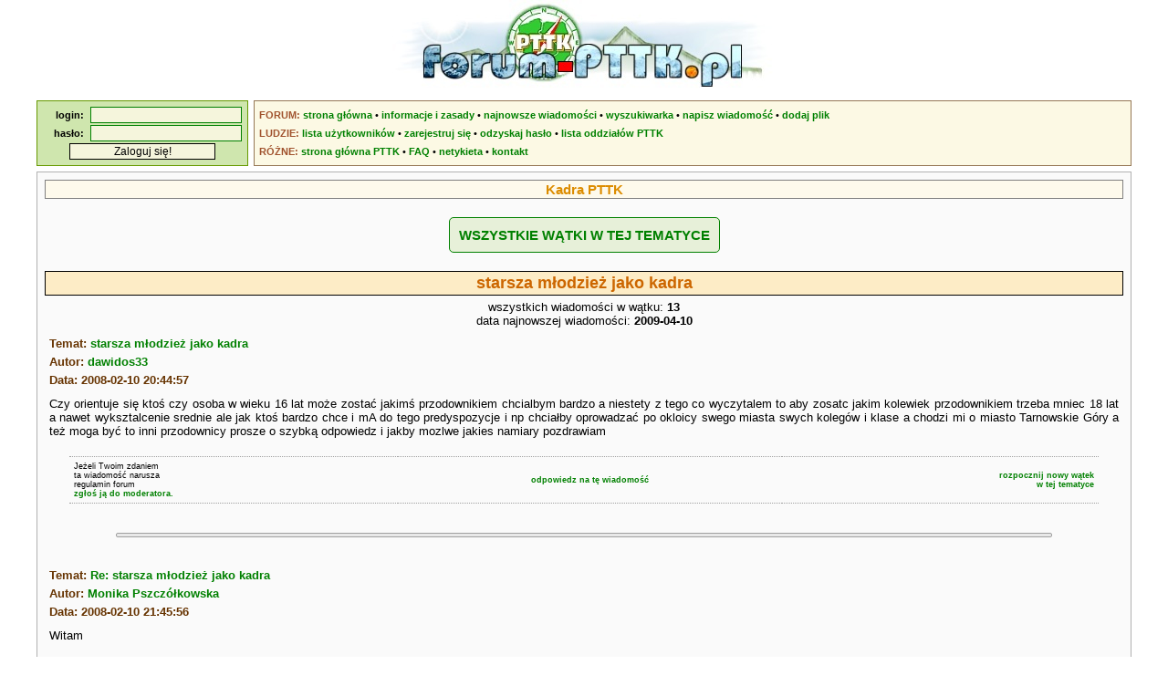

--- FILE ---
content_type: text/html; charset=UTF-8
request_url: https://forum-pttk.pl/index.php?co=watek&w=32787
body_size: 5202
content:
<!DOCTYPE html>
<html lang="pl">
<head>
<meta charset="utf-8" />
<title>starsza młodzież jako kadra - Forum członków i sympatyków PTTK</title>
<meta name="description" content="Forum członków i sympatyków Polskiego Towarzystwa Turystyczno-Krajoznawczego. Dyskusje o PTTK, turystyce i krajoznawstwie." />
<meta name="keywords" content="PTTK, krajoznawstwo, turystyka, turystyka aktywna, turystyka kwalifikowana, schronisko, baza namiotowa, odznaki turystyczne, GOT, OTP, szlak turystyczny, ZG PTTK">
<meta name="author" content="Łukasz Aranowski" />
<meta name="viewport" content="width=device-width, initial-scale=1">
<meta http-equiv="X-UA-Compatible" content="IE=edge">
<link rel="stylesheet" href="/style_20210319.css" type="text/css" />
<link rel="shortcut icon" href="/grafika/pttk.ico" />
<script async src="https://www.googletagmanager.com/gtag/js?id=UA-1963825-24"></script>
<!-- Google tag (gtag.js) -->
<script async src="https://www.googletagmanager.com/gtag/js?id=G-R1ZSP0NTNM"></script>
<script defer src="//ajax.googleapis.com/ajax/libs/jquery/1.12.4/jquery.min.js"></script>
<script defer src="/skrypty.js"></script>
<script>
  window.dataLayer = window.dataLayer || [];
  function gtag(){dataLayer.push(arguments);}
  gtag('js', new Date());
  gtag('config', 'UA-1963825-24');
</script>
</head>

<body>
<header>
<div id="naglowek"><a href="/"><img src="/grafika/forumpttk.jpg" alt="Forum członków i sympatyków PTTK" title="Forum członków i sympatyków PTTK" id="obrazek_naglowka" /></a></div>
<div id="gora">
<div id="logowanie">
<form method="post" action="/index.php?co=zaloguj"><strong>login:</strong>&nbsp;&nbsp;<input type="text" name="user" maxlength="24" /><br /><strong>hasło:</strong>&nbsp;&nbsp;<input type="password" name="passwd" maxlength="24" /><br /><input type="submit" value="Zaloguj się!" /></form></div>
<div id="spis">
<nav>
<strong>FORUM:</strong>&nbsp;<a href="/">strona&nbsp;główna</a> •&nbsp;<a href="/index.php?co=info">informacje&nbsp;i&nbsp;zasady</a> •&nbsp;<a href="/index.php?co=ostatnie">najnowsze&nbsp;wiadomości</a> •&nbsp;<a href="/index.php?co=wyszukiwarka">wyszukiwarka</a> •&nbsp;<a href="/index.php?co=nowa">napisz&nbsp;wiadomość</a> •&nbsp;<a href="/ludzie/index.php?co=dodajplik1">dodaj&nbsp;plik</a><br />
<strong>LUDZIE:</strong>&nbsp;<a href="/ludzie/">lista&nbsp;użytkowników</a> •&nbsp;<a href="/ludzie/index.php?co=nowy1">zarejestruj&nbsp;się</a> •&nbsp;<a href="/index.php?co=haslo1">odzyskaj&nbsp;hasło</a> •&nbsp;<a href="/ludzie/index.php?co=oddzialy">lista&nbsp;oddziałów&nbsp;PTTK</a><br />
<strong>RÓŻNE:</strong>&nbsp;<a href="https://www.pttk.pl/" target="_blank">strona&nbsp;główna&nbsp;PTTK</a> •&nbsp;<a href="/index.php?co=faq">FAQ</a> •&nbsp;<a href="/netykieta/">netykieta</a> •&nbsp;<a href="/index.php?co=mail">kontakt</a>
</nav>
</div>
</div>
</header>
<main>
<div id="tresc">
<article>
<header>
<p class="tytul">Kadra PTTK</p>
<nav>
<ul class="przyciski">
<li><a href="index.php?co=pelna&amp;h=8" class="przycisk">WSZYSTKIE WĄTKI W TEJ TEMATYCE</a></li>
</ul>
</nav>
<h1>starsza młodzież jako kadra</h1>
<p class="srodek">wszystkich wiadomości w wątku: <strong>13</strong><br />data najnowszej wiadomości: <strong>2009-04-10</strong></p>
</header>
<section>
<header>
<h3 class="naglowek_wiadomosci">Temat: <a href="index.php?co=wiadomosc&amp;id=32787">starsza młodzież jako kadra</a><br />Autor: <a href="/ludzie/czlowiek.php?id=199">dawidos33</a><br />Data: 2008-02-10 20:44:57</h3>
</header>
<div class="tresc_wiadomosci">Czy orientuje się ktoś czy osoba w wieku 16 lat może zostać jakimś przodownikiem chcialbym bardzo a niestety z tego co wyczytalem to aby zosatc jakim kolewiek przodownikiem trzeba mniec 18 lat a nawet wyksztalcenie srednie ale jak ktoś bardzo chce i mA do tego predyspozycje i np chciałby oprowadzać po okloicy swego miasta swych kolegów i klase a chodzi mi o miasto Tarnowskie Góry a też moga być to inni przodownicy prosze o szybką odpowiedz i jakby mozlwe jakies namiary pozdrawiam</div>
<nav>
<table class="stopka_wiadomosci"><tr><td class="lewy">Jeżeli Twoim zdaniem<br/>ta wiadomość narusza<br/>regulamin forum<br/><a href="index.php?co=zgloszenie1&amp;id=32787">zgłoś ją do moderatora.</a></td><td class="srodek"><a href="index.php?co=nowa&amp;r=32787">odpowiedz na tę wiadomość</a></td><td class="prawy"><a href="index.php?co=nowa&amp;h=8">rozpocznij nowy wątek<br />w tej tematyce</a></td></tr></table>
<hr/>
</nav>
</section>
<section>
<header>
<h3 class="naglowek_wiadomosci">Temat: <a href="index.php?co=wiadomosc&amp;id=32789">Re: starsza młodzież jako kadra</a><br />Autor: <a href="/ludzie/czlowiek.php?id=119">Monika Pszczółkowska</a><br />Data: 2008-02-10 21:45:56</h3>
</header>
<div class="tresc_wiadomosci">Witam<br /><br />Możesz zostać Młodzieżowym Przodownikiem Turystyki Pieszej.<br />Warunki jakie trzeba spełnić na MPTP znajdziesz na stronie Komisji Turystyki Pieszej ZG.<br />W mojej stopce jest jej adres. Życzę miłej lektury i szybkiej decyzji zostania MPTP.<br /><br />Pozdrawiam<br />Monika P.</div>
<div class="sygnatura">Ważna informacja:<br />
<a href="http://ktpzg.pttk.pl/aktualnosci/pozegnanie_Pszczolkowska.php" rel="nofollow" target="_blank">http://ktpzg.pttk.pl/aktualnosci/pozegnanie_Pszczolkowska.php</a><br />
</div>
<nav>
<table class="stopka_wiadomosci"><tr><td class="lewy">Jeżeli Twoim zdaniem<br/>ta wiadomość narusza<br/>regulamin forum<br/><a href="index.php?co=zgloszenie1&amp;id=32789">zgłoś ją do moderatora.</a></td><td class="srodek"><a href="index.php?co=nowa&amp;r=32789">odpowiedz na tę wiadomość</a></td><td class="prawy"><a href="index.php?co=nowa&amp;h=8">rozpocznij nowy wątek<br />w tej tematyce</a></td></tr></table>
<hr/>
</nav>
</section>
<section>
<header>
<h3 class="naglowek_wiadomosci">Temat: <a href="index.php?co=wiadomosc&amp;id=32790">Re: starsza młodzież jako kadra</a><br />Autor: <a href="/ludzie/czlowiek.php?id=56">domin</a><br />Data: 2008-02-11 07:10:33</h3>
</header>
<div class="tresc_wiadomosci">Te 18 lat jest związane z odpowiedzialnością, jaką bierze na siebie prowadzący grupę za jej uczestników. Rzeczywiście, w pieszej mniej bywa zagrożeń (choć też oczywiście są), stąd niższa granica wiekowa. Komisja Krajoznawcza ZG złożyła projekt Młodzieżowego Lidera Krajoznawstwa. Zobaczymy, czy zostanie przez ZG przyjęty.</div>
<div class="sygnatura">Ważna informacja:<br />
<a href="http://forum-pttk.pl/index.php?co=wiadomosc&amp;id=42685" rel="nofollow" target="_blank">http://forum-pttk.pl/index.php?co=wiadomosc&amp;id=42685</a></div>
<nav>
<table class="stopka_wiadomosci"><tr><td class="lewy">Jeżeli Twoim zdaniem<br/>ta wiadomość narusza<br/>regulamin forum<br/><a href="index.php?co=zgloszenie1&amp;id=32790">zgłoś ją do moderatora.</a></td><td class="srodek"><a href="index.php?co=nowa&amp;r=32790">odpowiedz na tę wiadomość</a></td><td class="prawy"><a href="index.php?co=nowa&amp;h=8">rozpocznij nowy wątek<br />w tej tematyce</a></td></tr></table>
<hr/>
</nav>
</section>
<section>
<header>
<h3 class="naglowek_wiadomosci">Temat: <a href="index.php?co=wiadomosc&amp;id=33728">Re: starsza młodzież jako kadra</a><br />Autor: <a href="/ludzie/czlowiek.php?id=56">domin</a><br />Data: 2008-05-16 06:43:40</h3>
</header>
<div class="tresc_wiadomosci">Ano nie została, mimo iż Komisja Krajoznawcza przyjęła i Rada ds. Młodzieży. Dlaczego? Bo... Ministerstwo Edukacji mogłoby nie zaakceptować (naszej, wewnętrznej funkcji?!) takiego pomysłu. Tak dalej, a wkrótce połączymy się z Polskim Towarzystwem Geriatrycznym!</div>
<div class="sygnatura">Ważna informacja:<br />
<a href="http://forum-pttk.pl/index.php?co=wiadomosc&amp;id=42685" rel="nofollow" target="_blank">http://forum-pttk.pl/index.php?co=wiadomosc&amp;id=42685</a></div>
<nav>
<table class="stopka_wiadomosci"><tr><td class="lewy">Jeżeli Twoim zdaniem<br/>ta wiadomość narusza<br/>regulamin forum<br/><a href="index.php?co=zgloszenie1&amp;id=33728">zgłoś ją do moderatora.</a></td><td class="srodek"><a href="index.php?co=nowa&amp;r=33728">odpowiedz na tę wiadomość</a></td><td class="prawy"><a href="index.php?co=nowa&amp;h=8">rozpocznij nowy wątek<br />w tej tematyce</a></td></tr></table>
<hr/>
</nav>
</section>
<section>
<header>
<h3 class="naglowek_wiadomosci">Temat: <a href="index.php?co=wiadomosc&amp;id=33731">Re: starsza młodzież jako kadra</a><br />Autor: TeresaKalina<br />Data: 2008-05-16 15:00:51</h3>
</header>
<div class="tresc_wiadomosci">Nie z PTG tylko PTK.<br />A zresztą przewodnicy terenowi i górscy i piloci wycieczek PTTK i PTT i PTK i niezrzeszeni wspólpracują od dawna.<br />Może to początek zjednoczenia tych towarzystw - w Krakowie już wspólnie działa PTTK z PTT.</div>
<nav>
<table class="stopka_wiadomosci"><tr><td class="lewy">Jeżeli Twoim zdaniem<br/>ta wiadomość narusza<br/>regulamin forum<br/><a href="index.php?co=zgloszenie1&amp;id=33731">zgłoś ją do moderatora.</a></td><td class="srodek"><a href="index.php?co=nowa&amp;r=33731">odpowiedz na tę wiadomość</a></td><td class="prawy"><a href="index.php?co=nowa&amp;h=8">rozpocznij nowy wątek<br />w tej tematyce</a></td></tr></table>
<hr/>
</nav>
</section>
<section>
<header>
<h3 class="naglowek_wiadomosci">Temat: <a href="index.php?co=wiadomosc&amp;id=33742">Re: starsza młodzież jako kadra</a><br />Autor: <a href="/ludzie/czlowiek.php?id=24">Krzyś</a><br />Data: 2008-05-18 10:44:18</h3>
</header>
<div class="tresc_wiadomosci"><div class="cytat">Tak dalej, a wkrótce połączymy się z Polskim Towarzystwem Geriatrycznym</div>Geriatryzacja w PTTK i tak jest już mocno zaawansowana, do tego podejrzewam że w ciągu najbliższych 2 do 4 lat odejdą z PTTK środowiska studencko-akademickie.<br /><br />Krzyś</div>
<nav>
<table class="stopka_wiadomosci"><tr><td class="lewy">Jeżeli Twoim zdaniem<br/>ta wiadomość narusza<br/>regulamin forum<br/><a href="index.php?co=zgloszenie1&amp;id=33742">zgłoś ją do moderatora.</a></td><td class="srodek"><a href="index.php?co=nowa&amp;r=33742">odpowiedz na tę wiadomość</a></td><td class="prawy"><a href="index.php?co=nowa&amp;h=8">rozpocznij nowy wątek<br />w tej tematyce</a></td></tr></table>
<hr/>
</nav>
</section>
<section>
<header>
<h3 class="naglowek_wiadomosci">Temat: <a href="index.php?co=wiadomosc&amp;id=33743">Re: starsza młodzież jako kadra</a><br />Autor: <a href="/ludzie/czlowiek.php?id=120">Amotolek</a><br />Data: 2008-05-18 13:13:20</h3>
</header>
<div class="tresc_wiadomosci"><div class="cytat"> Geriatryzacja w PTTK i tak jest już mocno zaawansowana...</div>Nie tylko, także Althaimer, co widać z korespondencji jaka ostatnio otrzymałem z jednej z władz &bdquo;naczelnych&rdquo;.<br /><br />W trakcie dyskusji przed ostatnim Zjazdem Krajowym mocno stawiałem  kwestie ograniczenia wieku osób wybieralnych do władz &bdquo;naczelnych&rdquo; PTTK do max 60 lat, a wyjątkowo do 65 lat w indywidualnych przypadkach.<br /><br />Pomysł ten został potężnie skopany przez &bdquo;kościanych dziadków&rdquo;, &bdquo;wiekowe babki&rdquo; i Ich klakierów, jako rzekome naruszenie  wolności w prawach członka.<br /><br />Podobnie postulowałem absolutne nie lokowanie we władzach wybieralnych Honorowych Członków PTTK. A ciekawe ile takowych jest obecnie żywych we władzach wybieralnych towarzystwa, może ktoś wie, albo to policzył?<br /><br />Odrębną sprawą  był projekt ograniczenia kadencyjnoćci do max 2, co na pewno wielu by się przydało, a może i wniosło świeży powiew do &bdquo;naczelnej&rdquo; władzy w PTTK?</div>
<div class="sygnatura">Polecam się: amotolek[at]wp.pl<br />
Mobil: 506-513-421 (raczej SMS-y!)<br />
GG: 4288996<br />
Skype: antotolek<br />
facebook: Antonio Osiemdziewińć<br />
<br />
</div>
<nav>
<table class="stopka_wiadomosci"><tr><td class="lewy">Jeżeli Twoim zdaniem<br/>ta wiadomość narusza<br/>regulamin forum<br/><a href="index.php?co=zgloszenie1&amp;id=33743">zgłoś ją do moderatora.</a></td><td class="srodek"><a href="index.php?co=nowa&amp;r=33743">odpowiedz na tę wiadomość</a></td><td class="prawy"><a href="index.php?co=nowa&amp;h=8">rozpocznij nowy wątek<br />w tej tematyce</a></td></tr></table>
<hr/>
</nav>
</section>
<section>
<header>
<h3 class="naglowek_wiadomosci">Temat: <a href="index.php?co=wiadomosc&amp;id=33746">Re: starsza młodzież jako kadra</a><br />Autor: JanMaciej...<br />Data: 2008-05-18 22:20:36</h3>
</header>
<div class="tresc_wiadomosci"><div class="cytat"> Geriatryzacja w PTTK i tak jest już mocno zaawansowana...</div>w końcu to ponad 100 - letnie Towarzystwo <img src="/grafika/emo_zart.png" alt=";-)" title=";-)" /></div>
<nav>
<table class="stopka_wiadomosci"><tr><td class="lewy">Jeżeli Twoim zdaniem<br/>ta wiadomość narusza<br/>regulamin forum<br/><a href="index.php?co=zgloszenie1&amp;id=33746">zgłoś ją do moderatora.</a></td><td class="srodek"><a href="index.php?co=nowa&amp;r=33746">odpowiedz na tę wiadomość</a></td><td class="prawy"><a href="index.php?co=nowa&amp;h=8">rozpocznij nowy wątek<br />w tej tematyce</a></td></tr></table>
<hr/>
</nav>
</section>
<section>
<header>
<h3 class="naglowek_wiadomosci">Temat: <a href="index.php?co=wiadomosc&amp;id=33748">Re: starsza młodzież jako kadra</a><br />Autor: <a href="/ludzie/czlowiek.php?id=120">Amotolek</a><br />Data: 2008-05-19 08:55:45</h3>
</header>
<div class="tresc_wiadomosci"><div class="cytat">...w końcu to ponad 100 - letnie Towarzystwo <img src="/grafika/emo_zart.png" alt=";-)" title=";-)" /> </div>Jakoś inne  Stowarzyszenia też się szczycą  długoletnią tradycją, co nie znaczy, że akurat organizacją turystyczną (czyli nami!) mają ciagle zarzadzac Ci sami co  i znowu powybierani do władz &quot;naczelnych&quot; - &quot;kościani dziatkowie&quot;, o poglądach skostniałych, niezaleznie od  wieku, jaki wg PESELA sami posiadają!</div>
<div class="sygnatura">Polecam się: amotolek[at]wp.pl<br />
Mobil: 506-513-421 (raczej SMS-y!)<br />
GG: 4288996<br />
Skype: antotolek<br />
facebook: Antonio Osiemdziewińć<br />
<br />
</div>
<nav>
<table class="stopka_wiadomosci"><tr><td class="lewy">Jeżeli Twoim zdaniem<br/>ta wiadomość narusza<br/>regulamin forum<br/><a href="index.php?co=zgloszenie1&amp;id=33748">zgłoś ją do moderatora.</a></td><td class="srodek"><a href="index.php?co=nowa&amp;r=33748">odpowiedz na tę wiadomość</a></td><td class="prawy"><a href="index.php?co=nowa&amp;h=8">rozpocznij nowy wątek<br />w tej tematyce</a></td></tr></table>
<hr/>
</nav>
</section>
<section>
<header>
<h3 class="naglowek_wiadomosci">Temat: <a href="index.php?co=wiadomosc&amp;id=36598">Re: starsza młodzież jako kadra</a><br />Autor: <a href="/ludzie/czlowiek.php?id=212">Przemek</a><br />Data: 2009-03-17 12:05:04</h3>
</header>
<div class="tresc_wiadomosci">Popieram powinno się odłodzić towarzystwo. Nie w sposób, że narzekamy bo to nic nie da. Nawet nie da gadanie, że młodzież trzeba zaangażować i zarówno gadanie młodzieży że nie jest angażowana.<br /><br />Sam się zastanawiam jak się szerzej zaangarzować w działaolność towarzystwa, ale nie mam pomysłu...</div>
<div class="sygnatura">________________________<br />
<br />
Przemek<br />
<a href="http://lisnet.info" rel="nofollow" target="_blank">http://lisnet.info</a><br />
gg:1564244</div>
<nav>
<table class="stopka_wiadomosci"><tr><td class="lewy">Jeżeli Twoim zdaniem<br/>ta wiadomość narusza<br/>regulamin forum<br/><a href="index.php?co=zgloszenie1&amp;id=36598">zgłoś ją do moderatora.</a></td><td class="srodek"><a href="index.php?co=nowa&amp;r=36598">odpowiedz na tę wiadomość</a></td><td class="prawy"><a href="index.php?co=nowa&amp;h=8">rozpocznij nowy wątek<br />w tej tematyce</a></td></tr></table>
<hr/>
</nav>
</section>
<section>
<header>
<h3 class="naglowek_wiadomosci">Temat: <a href="index.php?co=wiadomosc&amp;id=36602">Re: starsza młodzież jako kadra</a><br />Autor: <a href="/ludzie/czlowiek.php?id=119">Monika Pszczółkowska</a><br />Data: 2009-03-17 12:20:17</h3>
</header>
<div class="tresc_wiadomosci">Przemku<br /><br />uważam, że możesz zrobić uprawnienia przodownickie. Dyscyplinę musisz sam wybrać i sprawdzić czy spełniasz wymagania wg danego regulaminu. Wtedy mając takie uprawnienia organizujesz w swoim kole lub klubie wycieczki. Możesz je ogłaszać w lokalnej i poczytnej gazecie, aby zachęcić innych nie związanych z PTTK do uprawiania turystyki. Kolejnym krokiem to być w zarządzie oddziału i przeć do przodu.<br /><br />Pozdr.<br />Monika P.</div>
<div class="sygnatura">Ważna informacja:<br />
<a href="http://ktpzg.pttk.pl/aktualnosci/pozegnanie_Pszczolkowska.php" rel="nofollow" target="_blank">http://ktpzg.pttk.pl/aktualnosci/pozegnanie_Pszczolkowska.php</a><br />
</div>
<nav>
<table class="stopka_wiadomosci"><tr><td class="lewy">Jeżeli Twoim zdaniem<br/>ta wiadomość narusza<br/>regulamin forum<br/><a href="index.php?co=zgloszenie1&amp;id=36602">zgłoś ją do moderatora.</a></td><td class="srodek"><a href="index.php?co=nowa&amp;r=36602">odpowiedz na tę wiadomość</a></td><td class="prawy"><a href="index.php?co=nowa&amp;h=8">rozpocznij nowy wątek<br />w tej tematyce</a></td></tr></table>
<hr/>
</nav>
</section>
<section>
<header>
<h3 class="naglowek_wiadomosci">Temat: <a href="index.php?co=wiadomosc&amp;id=36605">Re: starsza młodzież jako kadra</a><br />Autor: <a href="/ludzie/czlowiek.php?id=212">Przemek</a><br />Data: 2009-03-17 14:57:50</h3>
</header>
<div class="tresc_wiadomosci">Najprędzej mi do kolarskiego bo dużo jeżdżę ponad 2tyś km rocznie. Ale w zeszłym roku jak i w poprzednim jakoś zapominałem o książeczce i nie mam wpisów tak aby zdobyć srebrny KOT.<br /><br />Pieszy przodownik to też fajna sprawa tylko żeby zdobyć OTP trzeba się duuużo nachodzić a na to trzeba czasu :-/</div>
<div class="sygnatura">________________________<br />
<br />
Przemek<br />
<a href="http://lisnet.info" rel="nofollow" target="_blank">http://lisnet.info</a><br />
gg:1564244</div>
<nav>
<table class="stopka_wiadomosci"><tr><td class="lewy">Jeżeli Twoim zdaniem<br/>ta wiadomość narusza<br/>regulamin forum<br/><a href="index.php?co=zgloszenie1&amp;id=36605">zgłoś ją do moderatora.</a></td><td class="srodek"><a href="index.php?co=nowa&amp;r=36605">odpowiedz na tę wiadomość</a></td><td class="prawy"><a href="index.php?co=nowa&amp;h=8">rozpocznij nowy wątek<br />w tej tematyce</a></td></tr></table>
<hr/>
</nav>
</section>
<section>
<header>
<h3 class="naglowek_wiadomosci">Temat: <a href="index.php?co=wiadomosc&amp;id=37177">Re: starsza młodzież jako kadra</a><br />Autor: <a href="/ludzie/czlowiek.php?id=56">domin</a><br />Data: 2009-04-10 22:37:50</h3>
</header>
<div class="tresc_wiadomosci">To nie do końca tak. Chodzi o to, że w większości członkowie ZG to wprawdzie doświadczeni dzialacze, ale z reguły szczebla oddziałowego, bez umiejetności ogarnięcia problemów w skali całego Towarzystwa i kraju oraz uwzględniania zewnętrznych uwarunkowań. A oni sie tam znaleźli, bo tacy byli generalnie delegaci na Walny, stąd dający sobą manewrować przez układowe grupy zalatwiający obsadę wladz według personalnych powiązań i korzyści, a nie faktycznej przydatności do takiej roboty.</div>
<div class="sygnatura">Ważna informacja:<br />
<a href="http://forum-pttk.pl/index.php?co=wiadomosc&amp;id=42685" rel="nofollow" target="_blank">http://forum-pttk.pl/index.php?co=wiadomosc&amp;id=42685</a></div>
<nav>
<table class="stopka_wiadomosci"><tr><td class="lewy">Jeżeli Twoim zdaniem<br/>ta wiadomość narusza<br/>regulamin forum<br/><a href="index.php?co=zgloszenie1&amp;id=37177">zgłoś ją do moderatora.</a></td><td class="srodek"><a href="index.php?co=nowa&amp;r=37177">odpowiedz na tę wiadomość</a></td><td class="prawy"><a href="index.php?co=nowa&amp;h=8">rozpocznij nowy wątek<br />w tej tematyce</a></td></tr></table>
<hr/>
</nav>
</section>
</article>
</div>
</main>
<footer>
<div id="stopka">
<div id="stopka_1">&copy; <a href="http://www.mendel.pl/" target="_blank">Łukasz Aranowski</a> 2002-2026</div>
<div id="stopka_2"><!--Forum działa pod patronatem <a href="http://om.pttk.pl/" target="_blank">Oddziału Międzyuczelnianego PTTK w Warszawie</a>--></div>
</div>
</footer>
</body>
</html>
